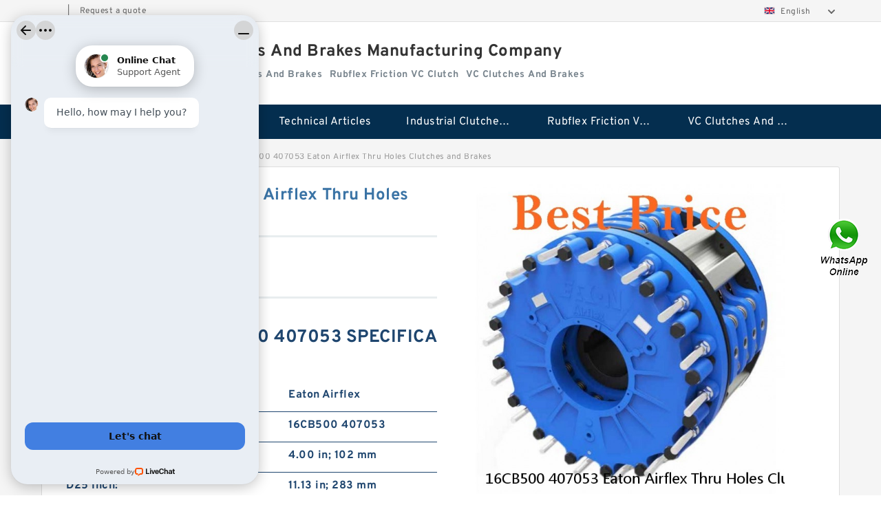

--- FILE ---
content_type: text/html; charset=UTF-8
request_url: https://www.ssntag.com/vc-clutches-and-brakes/16cb500-407053-eaton-airflex-thru-holes-clutches-and-brakes.html
body_size: 14511
content:
<!DOCTYPE html PUBLIC "-//W3C//DTD XHTML 1.0 Transitional//EN" "http://www.w3.org/TR/xhtml1/DTD/xhtml1-transitional.dtd">
<html xmlns="http://www.w3.org/1999/xhtml" lang="en">
<head>

<meta http-equiv="Content-Type" content="text/html; charset=utf-8" />
<meta name="viewport" content="width=device-width, initial-scale=1.0, user-scalable=no, minimum-scale=1.0, maximum-scale=1.0"/>
<title>16CB500 407053 Eaton Airflex Thru Holes Clutches and Brakes - VC Clutches And Brakes Manufacturing Company</title>
<link rel="canonical" href="https://www.ssntag.com/vc-clutches-and-brakes/16cb500-407053-eaton-airflex-thru-holes-clutches-and-brakes.html" />
<link rel="alternate" media="only screen and (max-width:640)" href="https://m.ssntag.com/vc-clutches-and-brakes/16cb500-407053-eaton-airflex-thru-holes-clutches-and-brakes.html">
<link type="text/css" rel="stylesheet" href="/media/sets/m1-jixie1/common.css?v=2022052402" />
<link type="text/css" rel="stylesheet" href="/media/sets/m1-jixie1/msma.css?v=2022052402" /><link type="text/css" rel="stylesheet" href="/media/sets/m1-jixie1/shop.css?v=2022072601" />
<link type="text/css" rel="stylesheet" href="/media/sets/m1-jixie1/bootstrap.min.css" /><script type="application/ld+json">
[{"@context":"http:\/\/schema.org","@type":"Product","name":"16CB500 407053 Eaton Airflex Thru Holes Clutches and Brakes","description":"","image":"https:\/\/www.ssntag.com\/uploaded_images\/c154450-16cb500-407053-eaton-airflex-thru-holes-clutches-and-brakes.jpg","brand":{"@type":"Brand","name":"Eaton Airflex","logo":"https:\/\/www.ssntag.com\/uploaded_images\/146434.jpg"},"sku":"16CB500 407053","mpn":"960996","review":{"@type":"Review","reviewRating":{"@type":"Rating","ratingValue":"4.9","bestRating":"5"},"author":{"@type":"Person","name":"Jason"}},"aggregateRating":{"@type":"AggregateRating","ratingValue":"4.9","reviewCount":"5"},"offers":{"@type":"AggregateOffer","offerCount":"2","lowPrice":"99.99","highPrice":"199.99","priceCurrency":"USD"}}]
</script>
<link type="text/css" rel="stylesheet" href="/media/sets/trade/online-chat.min.css" />
</head>
<body>

<div class="lang-select">
<div class="container">
    <div class="lang-inner fl-clr">
        <ul>
            <li><span></span>|</li>
            <li><a href="/contactnow.html" rel="nofollow">Request a quote</a></li>
        </ul>
        <div class="select-flag" data-role="selectParent">
            <div class="select-box fl-clr" data-role="ShowParent">
                <span class="selectTxt" data-role="SearchShow"><img src="/media/langflags/en.png" width="16" height="11" />English</span>
                <i></i>
            </div>
            <div class="selectMenu" style="display:none;" data-role="ListType">
                <a href="https://www.ssntag.com/"><img src="/media/langflags/en.png" width="16" height="11" />English</a>            </div>
        </div>    </div>
</div>
</div>
<!--lang-select-->
<div class="header">
    <div class="head container">
        <div class="logo">
        <div class="col-xs-3 col-sm-2">
            <a href="/" class="shop-logo" title="VC Clutches And Brakes Manufacturing Company"><img src="https://www.ssntag.com/uploaded_images/146434.jpg" alt="VC Clutches And Brakes Manufacturing Company" /></a>
            </div>
            <div class="logo-right col-xs-9 col-sm-10">
                <span class="company-name">
                                <h1>VC Clutches And Brakes Manufacturing Company</h1>
                                </span>
                <span class="company-intro">
                                                                                <strong>Industrial Clutches And Brakes</strong> &nbsp;
                                        <strong>Rubflex Friction VC Clutch</strong> &nbsp;
                                        <strong>VC Clutches And Brakes</strong> &nbsp;
                                                        </span>
            </div>
        </div>
    </div>
    <!--head-->
</div>
<!--header--><div class="content">
<div class="nav">
       
            <ul>
                <li><a href="/">Home</a></li>
                <li><a href="/products.html">Stock Categories<!--<i></i>--></a>
                    <ul class="nav-list">
                                                <li><a href="https://www.ssntag.com/industrial-clutches-and-brakes/">Industrial Clutches And Brakes</a></li>
                                                                                                <li><a href="https://www.ssntag.com/rubflex-friction-vc-clutch/">Rubflex Friction VC Clutch</a></li>
                                                                                                <li><a href="https://www.ssntag.com/vc-clutches-and-brakes/">VC Clutches And Brakes</a></li>
                                                                    </ul>
                </li>
                                    <li><a href="/news/">Technical  Articles</a></li>
                                                                                                <li><a href="https://www.ssntag.com/industrial-clutches-and-brakes/">Industrial Clutches And Brakes</a></li>
                                                                                                                        <li><a href="https://www.ssntag.com/rubflex-friction-vc-clutch/">Rubflex Friction VC Clutch</a></li>
                                                                                                                        <li><a href="https://www.ssntag.com/vc-clutches-and-brakes/">VC Clutches And Brakes</a></li>
                                                                    </ul>
        <div class="dianji"><img src="/media/sets/m1-jixie1/t5.png"></div>
        <div class="there">
        	<div class="gbi">✖</div>
            <div class="thger">
                <p><a href="/">Home</p>
                <p><a href="/products.html">Stock Categories</a></p>
                                    <p><a href="/news/">Technical  Articles</a></p>
                                                                                                <p><a href="https://www.ssntag.com/industrial-clutches-and-brakes/">Industrial Clutches And Brakes</a></p>
                                                                                                                        <p><a href="https://www.ssntag.com/rubflex-friction-vc-clutch/">Rubflex Friction VC Clutch</a></p>
                                                                                                                        <p><a href="https://www.ssntag.com/vc-clutches-and-brakes/">VC Clutches And Brakes</a></p>
                                                                    </div>
        </div>
     </div>
    <!--nav--><div class="container">
        <div class="crumb">
                        <p><a href="/">Home</a>&gt;<a href="/products.html">Products</a>&gt;<a href="https://www.ssntag.com/vc-clutches-and-brakes/">VC Clutches And Brakes</a>&gt;<span>16CB500 407053 Eaton Airflex Thru Holes Clutches and Brakes</span></p>
                
        </div>
        <!--crumb-->
        <div class="produce-show fl-clr">
            <div class="img-show col-xs-12 col-sm-12 col-md-6">
                <div class="tabContent">
                    <div class="big-img">
                        <ul>
                        <li>
                            <a href="https://www.ssntag.com/pic-960996.html" title="16CB500 407053 Eaton Airflex Thru Holes Clutches and Brakes image" target="_blank">
                                <img src="https://www.ssntag.com/uploaded_images/c154450-16cb500-407053-eaton-airflex-thru-holes-clutches-and-brakes.jpg" alt="16CB500 407053 Eaton Airflex Thru Holes Clutches and Brakes" />
                            </a>
                        </li>
                        <li>
                            <a href="https://www.ssntag.com/pic-960996.html" title="16CB500 407053 Eaton Airflex Thru Holes Clutches and Brakes image" target="_blank">
                                <img src="https://www.ssntag.com/uploaded_images/c154451-16cb500-407053-eaton-airflex-thru-holes-clutches-and-brakes.jpg" alt="16CB500 407053 Eaton Airflex Thru Holes Clutches and Brakes" />
                            </a>
                        </li>
                        <li>
                            <a href="https://www.ssntag.com/pic-960996.html" title="16CB500 407053 Eaton Airflex Thru Holes Clutches and Brakes image" target="_blank">
                                <img src="https://www.ssntag.com/uploaded_images/c154452-16cb500-407053-eaton-airflex-thru-holes-clutches-and-brakes.jpg" alt="16CB500 407053 Eaton Airflex Thru Holes Clutches and Brakes" />
                            </a>
                        </li>
                        <li>
                            <a href="https://www.ssntag.com/pic-960996.html" title="16CB500 407053 Eaton Airflex Thru Holes Clutches and Brakes image" target="_blank">
                                <img src="https://www.ssntag.com/uploaded_images/c154453-16cb500-407053-eaton-airflex-thru-holes-clutches-and-brakes.jpg" alt="16CB500 407053 Eaton Airflex Thru Holes Clutches and Brakes" />
                            </a>
                        </li>
                        <li>
                            <a href="https://www.ssntag.com/pic-960996.html" title="16CB500 407053 Eaton Airflex Thru Holes Clutches and Brakes image" target="_blank">
                                <img src="https://www.ssntag.com/uploaded_images/c154454-16cb500-407053-eaton-airflex-thru-holes-clutches-and-brakes.jpg" alt="16CB500 407053 Eaton Airflex Thru Holes Clutches and Brakes" />
                            </a>
                        </li>
                        </ul>
                    </div>
                    <div class="small-img">
                        <div class="scroll">
                                <ul>
                                <li class="current"><img src="https://www.ssntag.com/uploaded_images/m154450-16cb500-407053-eaton-airflex-thru-holes-clutches-and-brakes.jpg" alt="16CB500 407053 Eaton Airflex Thru Holes Clutches and Brakes" /></li>
                                <li><img src="https://www.ssntag.com/uploaded_images/m154451-16cb500-407053-eaton-airflex-thru-holes-clutches-and-brakes.jpg" alt="16CB500 407053 Eaton Airflex Thru Holes Clutches and Brakes" /></li>
                                <li><img src="https://www.ssntag.com/uploaded_images/m154452-16cb500-407053-eaton-airflex-thru-holes-clutches-and-brakes.jpg" alt="16CB500 407053 Eaton Airflex Thru Holes Clutches and Brakes" /></li>
                                <li><img src="https://www.ssntag.com/uploaded_images/m154453-16cb500-407053-eaton-airflex-thru-holes-clutches-and-brakes.jpg" alt="16CB500 407053 Eaton Airflex Thru Holes Clutches and Brakes" /></li>
                                <li><img src="https://www.ssntag.com/uploaded_images/m154454-16cb500-407053-eaton-airflex-thru-holes-clutches-and-brakes.jpg" alt="16CB500 407053 Eaton Airflex Thru Holes Clutches and Brakes" /></li>
                                </ul>
                        </div>
                        <div class="prev-next">
                        <a href="javascript:void(0);" class="prev"></a>
                        <a href="javascript:void(0);" class="next"></a>
                        </div>
                    </div>
                </div>
                <div class="ret_print">
                                        <h2>Eaton Airflex 16CB500 407053 MODELS</h2>
                                        <p class="ret_ms">Need a CAD or 3D Model?</p>
                                        <div class="ad_hr"><a href="https://www.ssntag.com/news-2340-are-rubflex-friction-vc-and-square-d-breakers-compatible.html">What is 16CB500 407053 bearing interchange？</a></div>
                                                            <div class="contact-btn fl-clr"><a href="/contactnow.html" rel="nofollow">Contact Now</a><a href="https://api.whatsapp.com/send?phone=+8617662977778&text=16CB500 407053 Eaton Airflex Thru Holes Clutches and Brakes From https://www.ssntag.com/vc-clutches-and-brakes/16cb500-407053-eaton-airflex-thru-holes-clutches-and-brakes.html" class="chat-btn" rel="nofollow">WhatsApp</a><a href="https://api.whatsapp.com/send?phone=+8617662977778&text=Be Our Agent" class="chat-btn" rel="nofollow">Be Our Agent</a></div>
                </div>
            </div>
            <div class="simple-intro col-xs-12 col-sm-12 col-md-6">
                <div class="title"><h1>16CB500 407053 Eaton Airflex Thru Holes Clutches and Brakes</h1></div>
                <div class="product-category"><span>category</span><p>VC Clutches And Brakes</p></div>
        		<div class="specificati">
                                        <h2>Eaton Airflex 16CB500 407053 SPECIFICATIONS</h2>
                                    </div>
                <ul>
                    <!-- Product Details -->
                                                            <!--<li><p><a href="https://www.ssntag.com/news-2340-are-rubflex-friction-vc-and-square-d-breakers-compatible.html" style="font-size: 15px;">What is 16CB500 407053 bearing interchange？</a></p></li>-->
                                        <li class="specifications-list"><label>Brand Name:</label><span>Eaton Airflex</span></li>                                            <li class="specifications-list"><label>Model Number:</label><h2>16CB500 407053</h2></li>
                    
                                                                                                                                          <li class="specifications-list"><label>Air Tube Cavity (in3):</label><span>4.00 in; 102 mm</span></li>
                                                                                                                             <li class="specifications-list"><label>D25 Inch:</label><span>11.13 in; 283 mm</span></li>
                                                                                                                             <li class="specifications-list"><label>O Dia Inch:</label><span>Eaton-Airflex</span></li>
                                                                                                                             <li class="specifications-list"><label>L (Bolt) Size (mm):</label><span>0.56 in; 14 mm</span></li>
                                                                                                                             <li class="specifications-list"><label>D2 MM:</label><span>2.50 in; 64 mm</span></li>
                                                                                                                             <li class="specifications-list"><label>L (Bolt) No (in):</label><span>1.7 lb·ft²; 0.07 kg·m²</span></li>
                                                                                                                             <li class="specifications-list"><label>Air Tube Cavity (dm2):</label><span>15 lb; 6.8 kg</span></li>
                                                                                                                             <li class="specifications-list"><label>H6 MM:</label><span>Multi Connection</span></li>
                                                                                                                                                      </ul>
            
            </div>
        </div>
        <div class="opacity-layer" id="opacity-layer"></div>
<div class="chat-layer">
    <div class="top">
        <input type="hidden" id="product_id" value="960996">
        <input type="hidden" id="chat_title" value="Inquiry About 16CB500 407053 Eaton Airflex Thru Holes Clutches and Brakes">
        <span class="company-name">VC Clutches And Brakes Manufacturing Company</span>
        <p><em><i class="user"></i>VC Clutches And Brakes Manufacturing Company</em><em><i class="address"></i>China</em></p>
        <a href="javascript:void(0);" class="close"></a>
    </div>
    <div class="msg-box" id="msg-box">
        <ul class="online-msg">
            <li class="left-msg"> <img src="/media/sets/trade/man.png" class="portrait"> <span><em
                        class="contactName">VC Clutches And Brakes Manufacturing Company</em><i class="startTime">2020-07-10 09:46:19</i></span>
                <div class="txt-box"> Welcome to my shop! Glad to serve you! Please send your question! </div>
            </li>
        </ul>
    </div>
    <div class="send-box">
        <ul class="sendInfo fl-clr">
            <li>
                <label>*</label>
                <input type="text" class="txt" placeholder="Email" id="chat-email" validation-group="default">
                <span id="email_info"></span></li>
            <li>
                <label>*</label>
                <input type="text" class="txt" placeholder="Whatsapp" id="whatsapp">
            </li>
        </ul>
        <div class="checkBox">
            <label>Interested In:</label>
            <span>
                <input type="checkbox" class="check" value="1">
                Price</span> <span>
                <input type="checkbox" class="check" value="2">
                Inspection Certificate</span> <span>
                <input type="checkbox" class="check" value="3">
                Product Specifications</span> <span>
                <input type="checkbox" class="check" value="4">
                Company Profile</span> </div>
        <div class="send-area">
            <div class="leftarea">
                <textarea class="area" id="sendContent"
                    placeholder="Please enter the products and specific requirements you need to purchase."></textarea>
            </div>
            <a href="javascript:void(0)" class="send-btn default"></a>
        </div>
    </div>
</div>
        <!--produce-show-->

        
        <!--product-detail-->
        <div class="product-description">
            <div class="title"><!--<i></i>--><h2>Eaton Airflex 16CB500 407053                                                                                                                                             16CB500 407053 Eaton Airflex Thru Holes Clutches and Brakes Description</h2>
            </div>
            <!--start_insert_products_specs_table--><table border="1" width="90%"><tr><th colspan="10" align="center"><h2>16CB500 407053 Eaton Airflex Thru Holes Clutches and Brakes suppliers have stock bellow</h2></th></tr><tr><td>No.</td><td>Brand</td><td align="center">G MM</td><td align="center">H2 MM</td><td align="center">D2 MM</td><td align="center">H6 MM</td><td align="center">G1 MM</td><td align="center">H7 MM</td><td align="center">G (mm)</td><td align="center">D24 MM</td></tr><tr><td>28CB525 142438DK</td><td>Eaton Airflex</td><td align="center">9.00 in; 229 mm</td><td align="center">1.43 in; 36.3 mm</td><td align="center">4- 1/2 NPT</td><td align="center"> - </td><td align="center">11.00 in; 279.4 mm</td><td align="center">13/16 in; 20.6 mm</td><td align="center">150 gpm; 568 lpm</td><td align="center"> - </td></tr><tr><td>24CB500 142267KP</td><td>Eaton Airflex</td><td align="center"> - </td><td align="center"> - </td><td align="center"> - </td><td align="center"> - </td><td align="center"> - </td><td align="center"> - </td><td align="center"> - </td><td align="center"> - </td></tr><tr><td>36CB525 142272KP</td><td>Eaton Airflex</td><td align="center"> - </td><td align="center"> - </td><td align="center"> - </td><td align="center"> - </td><td align="center">1.38 in; 35 mm</td><td align="center"> - </td><td align="center"> - </td><td align="center"> - </td></tr><tr><td>45CB525 142081KP</td><td>Eaton Airflex</td><td align="center">7-048-300-301-0</td><td align="center"> - </td><td align="center"> - </td><td align="center">3366000 lb·in; 356400 Nm</td><td align="center"> - </td><td align="center">475 rpm</td><td align="center"> - </td><td align="center"> - </td></tr><tr><td>26CB525</td><td>Eaton Airflex</td><td align="center"> - </td><td align="center"> - </td><td align="center"> - </td><td align="center"> - </td><td align="center"> - </td><td align="center"> - </td><td align="center">31.875 in; 809.6 mm</td><td align="center"> - </td></tr><tr><td>18CB5</td><td>Eaton Airflex</td><td align="center">760 lb; 345 kg</td><td align="center"> - </td><td align="center"> - </td><td align="center">94200 lb·in; 10643 Nm</td><td align="center"> - </td><td align="center"> - </td><td align="center"> - </td><td align="center"> - </td></tr><tr><td>36CB525</td><td>Eaton Airflex</td><td align="center"> - </td><td align="center"> - </td><td align="center">360 lb/ft²</td><td align="center"> - </td><td align="center"> - </td><td align="center">Wichita Clutch</td><td align="center"> - </td><td align="center"> - </td></tr><tr><td>6CB200 408367</td><td>Eaton Airflex</td><td align="center">3.00 in; 76 mm</td><td align="center"> - </td><td align="center">146506BR</td><td align="center"> - </td><td align="center">2.375 in; 60.3 mm</td><td align="center"> - </td><td align="center"> - </td><td align="center">146506BR</td></tr><tr><td>12CB350 408373</td><td>Eaton Airflex</td><td align="center"> - </td><td align="center"> - </td><td align="center"> - </td><td align="center">150 psi; 10.4 bar</td><td align="center"> - </td><td align="center"> - </td><td align="center">0.50 in; 13 mm</td><td align="center"> - </td></tr><tr><td>24CB5</td><td>Eaton Airflex</td><td align="center"> - </td><td align="center"> - </td><td align="center"> - </td><td align="center">16.875 in; 428.6 mm</td><td align="center"> - </td><td align="center"> - </td><td align="center">8.75 in; 222 mm</td><td align="center"> - </td></tr><tr><td>45CB525</td><td>Eaton Airflex</td><td align="center"> - </td><td align="center"> - </td><td align="center">Spring Applied, Air Release</td><td align="center">1/2-14</td><td align="center"> - </td><td align="center"> - </td><td align="center"> - </td><td align="center"> - </td></tr><tr><td>20CB5</td><td>Eaton Airflex</td><td align="center">0.28 in; 7 mm</td><td align="center">40CB525</td><td align="center">24</td><td align="center"> - </td><td align="center">0.84 in; 21 mm</td><td align="center">47.25 in; 1200 mm</td><td align="center"> - </td><td align="center">6.94 in; 176 mm</td></tr><tr><td>28CB525</td><td>Eaton Airflex</td><td align="center"> - </td><td align="center">2 lb·ft²; 0.08 kg·m²</td><td align="center">96 hp; 72 kW</td><td align="center"> - </td><td align="center"> - </td><td align="center">63 hp; 47 kW</td><td align="center"> - </td><td align="center">2.25 in; 57 mm</td></tr><tr><td>22CB5</td><td>Eaton Airflex</td><td align="center"> - </td><td align="center">Thru Holes</td><td align="center"> - </td><td align="center"> - </td><td align="center"> - </td><td align="center">Eaton-Airflex</td><td align="center">24 in; 610 mm</td><td align="center">12</td></tr><tr><td>30CB525</td><td>Eaton Airflex</td><td align="center">30.38 in; 772 mm</td><td align="center"> - </td><td align="center"> - </td><td align="center"> - </td><td align="center"> - </td><td align="center"> - </td><td align="center">24.19 in; 614 mm</td><td align="center">2.07 E-06 bar/rpm2; 30 E-06 psi/rpm2</td></tr><tr><td>40CB525</td><td>Eaton Airflex</td><td align="center">274000 lb·in; 31000 Nm</td><td align="center"> - </td><td align="center"> - </td><td align="center">18</td><td align="center"> - </td><td align="center"> - </td><td align="center"> - </td><td align="center">321 lb; 145 kg</td></tr><tr><td>8CB250 408369</td><td>Eaton Airflex</td><td align="center"> - </td><td align="center"> - </td><td align="center"> - </td><td align="center">0.50 in; 13 mm</td><td align="center"> - </td><td align="center"> - </td><td align="center"> - </td><td align="center"> - </td></tr><tr><td>16CB5</td><td>Eaton Airflex</td><td align="center"> - </td><td align="center">Air Applied</td><td align="center"> - </td><td align="center"> - </td><td align="center"> - </td><td align="center"> - </td><td align="center">461 lb; 209 kg</td><td align="center"> - </td></tr><tr><td>32CB525</td><td>Eaton Airflex</td><td align="center"> - </td><td align="center"> - </td><td align="center">178 lb·ft²; 7.48 kg·m²</td><td align="center"> - </td><td align="center"> - </td><td align="center">26CB525</td><td align="center"> - </td><td align="center"> - </td></tr><tr><td>14CB400 408375</td><td>Eaton Airflex</td><td align="center">0.75 in; 19 mm</td><td align="center"> - </td><td align="center">153x263</td><td align="center"> - </td><td align="center"> - </td><td align="center">0.75 in; 1/2-14 in; 1/2-14 mm; 19 mm</td><td align="center">1</td><td align="center">4.45 in; 4.49 in; 113 mm; 114 mm</td></tr></table><!--end_insert_products_specs_table--><!--start_insert_video--><p>&nbsp;</p><div class="videoEmbed" style="text-align: center;"><iframe allowfullscreen="" frameborder="0" height="349" mozallowfullscreen="" src="https://www.youtube.com/embed/TcYsV063lk8" webkitallowfullscreen="" width="560"></iframe></div><div style="text-align: center;"><h2>16CB500 407053 Eaton Airflex Thru Holes Clutches and Brakes Video</h2><p>&nbsp;</p></div><!--end_insert_video-->
        </div>
		<!--<div class="product-inter">
        <div class="title">
            <h2>Eaton Airflex 16CB500 407053 INTERCHANGE</h2>
        </div>
        <div class="interchangeable-products">
        	<p>VC Clutches And Brakes Part series 16CB500 407053 is a potential replacement for these common bearing part numbers:</p>
            <ul>
            	<li class="col-xs-12 col-sm-6 col-md-6"><p><label>NSK</label><span>16CB500 407053</span></p></li>
                <li class="col-xs-12 col-sm-6 col-md-6"><p><label>SKF</label><span>16CB500 407053</span></p></li>
                <li class="col-xs-12 col-sm-6 col-md-6"><p><label>NTN</label><span>16CB500 407053</span></p></li>
                <li class="col-xs-12 col-sm-6 col-md-6"><p><label>FAG</label><span>16CB500 407053</span></p></li>
                <li class="col-xs-12 col-sm-6 col-md-6"><p><label>TIMKEN</label><span>16CB500 407053</span></p></li>
                <li class="col-xs-12 col-sm-6 col-md-6"><p><label>KOYO</label><span>16CB500 407053</span></p></li>
                <li class="col-xs-12 col-sm-6 col-md-6"><p><label>NACHI</label><span>16CB500 407053</span></p></li>
                <li class="col-xs-12 col-sm-6 col-md-6"><p><label>DODGE</label><span>16CB500 407053</span></p></li>
            </ul>
        </div>	
    </div>-->
        <!-- BEGIN COMMENT LIST -->
        <!-- END COMMENT LIST -->
        <!-- BEGIN PAGER -->
        <div class="main-content fl-clr">
            <div class="right-content" style="width: 980px; margin-left: 0;/* FIXME: */">
            </div>
        </div>
        <!-- END PAGER -->
        <!--product-description-->

        <div class="contact-us">
            <div class="title"><h3>Contact Us</h3></div>
            <div class="contact-info fl-clr">
                <div class="left-list col-xs-12 col-sm-12 col-md-4">
                    <img src="https://www.ssntag.com/uploaded_images/146434.jpg" alt="" />
                    <dl>
                        <dt>VC Clutches And Brakes Manufacturing Company</dt>
                    </dl>
                </div>
                <div class="right-list col-xs-12 col-sm-12 col-md-8">
                    <form action="/contactsave.html" id="form-inquiry" method="POST">
                    <ul class="fl-clr">
                        <li><label><i>*</i>Email</label><input type="text" class="txt1" id="email" name="email" value="" placeholder="Please Enter your Email Address" /></li>
                        <li><label><i></i>To</label>VC Clutches And Brakes Manufacturing Company</li>
                        <li><label><i>*</i>Subject</label><input type="text" class="txt1 txt-val" id="subject" name="subject" value="Inquiry About 16CB500 407053 Eaton Airflex Thru Holes Clutches and Brakes" /></li>
                        <li class="fl-clr"><label><i></i>Quick question</label><div class="select fl-clr">
                            <ul class="fl-clr">
                                <li class="select">
                                    <a class="select-box" id="slt2" onclick="boxOut(2)">
                                        <span class="selectTxt" id="selectTxt2">Quick question</span>
                                        <i class="select-btn"><a href="javascript:void(0)" class="search-btn"></a></i>
                                    </a>
                                    <span class="selectMenu" id="selectMenu2" style="display:none;">
                                       <a href="javascript:void(0)" onclick="getvalue('Quick question','2')">Quick question</a>
                                       <a href="javascript:void(0)" onclick="getvalue('I&#039;m very interested in your products; could you send me some detail reference information?','2')">I'm very interested in your products; could you send me some detail reference information?</a>
                                       <a href="javascript:void(0)" onclick="getvalue('Please send me detail product specification, thank you!','2')">Please send me detail product specification, thank you!</a>
                                       <a href="javascript:void(0)" onclick="getvalue('May I be an agency of your products,and what&#039;s yourterms?','2')">May I be an agency of your products,and what's yourterms?</a>
                                       <a href="javascript:void(0)" onclick="getvalue('We intend to purchase this product, would you please send me the quotation and minimum order quantity?','2')">We intend to purchase this product, would you please send me the quotation and minimum order quantity?</a>
                                    </span>
                                </li>
                            </ul>
                        </div>
                        <div class="tips">&nbsp;<em>This feature is Quick question function, select the corresponding question types, automatically enter the corresponding problem, remove your trouble of typing<i></i></em></div></li>
                        <li class="area-li"><label><i>*</i>Message</label>
                        <textarea class="area" id="area" name="message" placeholder="For the best results, we recommend including the following details:
-Self introduction
-Required specifications
-Inquire about price/MOQ"></textarea></li>
                    </ul>
                    <div class="send-btn"><a href="">Send Now</a></div>
                    </form>
                </div>
            </div>
        </div>    <div class="product-categories">
        <div class="title">
                <h3>Eaton Airflex 16CB500 407053 Technical Articles</h3>
              
        </div>
        <table cellpadding="0" cellspacing="0">

            <tr>
                <td style="padding-bottom:17px;"><a href="https://www.ssntag.com/news-2340-are-rubflex-friction-vc-and-square-d-breakers-compatible.html" title="Are Rubflex Friction VC and Square D breakers compatible?" style="font-size: 20px;font-weight: 700;width: 82%;">Are Rubflex Friction VC and Square D breakers compatible?</a><dd style="line-height: 21px  ;padding-left: 14px;">   Which Circuit Breakers Are Interchangeable? - RelectricMar 1, 2019 — Manufacturers like Square D warns against the use of Classified and interchangeable breakers. They site the National Electrical Code (NEC)   What breaker is compatible with Square D?...</dd></td>
            </tr>


            <tr>
                <td style="padding-bottom:17px;"><a href="https://www.ssntag.com/news-2341-can-a-circuit-breaker-trip-for-no-reason.html" title="Can a circuit breaker trip for no reason?" style="font-size: 20px;font-weight: 700;width: 82%;">Can a circuit breaker trip for no reason?</a><dd style="line-height: 21px  ;padding-left: 14px;">   Why Does My Breaker Keep Tripping with Nothing Plugged In?How to Troubleshoot Your Circuit Breaker — A short circuit causes a breaker to trip due to a large amount of current flow through the wires, leading to   What to Do If Your Circuit Breaker Trips -...</dd></td>
            </tr>


            <tr>
                <td style="padding-bottom:17px;"><a href="https://www.ssntag.com/news-2342-can-circuit-breaker-fail-without-tripping.html" title="Can circuit breaker fail without tripping?" style="font-size: 20px;font-weight: 700;width: 82%;">Can circuit breaker fail without tripping?</a><dd style="line-height: 21px  ;padding-left: 14px;">   Can you lose power without tripping breaker? - FirstlawcomicWhat can cause a circuit to fail without tripping the circuit? — What can cause a circuit to fail without tripping the circuit…  How to Tell If a Circuit Breaker is Bad - MariaelectricalsCan a...</dd></td>
            </tr>

        </table>
    </div>
<div class="recom-product">
            <div class="title">
                <h3>VC Clutches And Brakes CATEGORIES</h3>
            </div>
            <ul class="fl-clr">
                <li class="col-xs-12 col-sm-6 col-md-6"><em></em>
                    <a href="https://www.ssntag.com/industrial-clutches-and-brakes/" rel="nofollow"><strong>Industrial Clutches And Brakes</strong></a>
                </li>
                <li class="col-xs-12 col-sm-6 col-md-6"><em></em>
                    <a href="https://www.ssntag.com/rubflex-friction-vc-clutch/" rel="nofollow"><strong>Rubflex Friction VC Clutch</strong></a>
                </li>
                <li class="col-xs-12 col-sm-6 col-md-6"><em></em>
                    <a href="https://www.ssntag.com/vc-clutches-and-brakes/" rel="nofollow"><strong>VC Clutches And Brakes</strong></a>
                </li>
            </ul>
            <div class="slide-more">
                <a href="javascript:void(0);">MORE</a><i></i>
            </div>
        </div>
        <!--product categories-->
        <div class="new-products">
            <div class="title">
                        <h3>Customers Who Viewed Eaton Airflex 16CB500 407053 Also Viewed</h3>
                        </div>
            <div class="tab-content">
                <div class="tabs-list" id="tabs-list">
                    <ul class="fl-clr">
                        <li><a href="https://www.ssntag.com/vc-clutches-and-brakes/32vc1000-104684-eaton-airflex-w-o-axial-lock-clutches-and-brakes.html" title="32VC1000 104684 Eaton Airflex w/o Axial Lock Clutches and Brakes"><img src="https://www.ssntag.com/uploaded_images/c155330-32vc1000-104684-eaton-airflex-w-o-axial-lock-clutches-and-brakes.jpg" alt="" /><i>32VC1000 104684 Eaton Airflex w/o Axial Lock Clutches and Brakes</i></a></li>
                        <li><a href="https://www.ssntag.com/vc-clutches-and-brakes/46vc1200-104687-eaton-airflex-w-o-axial-lock-clutches-and-brakes.html" title="46VC1200 104687 Eaton Airflex w/o Axial Lock Clutches and Brakes"><img src="https://www.ssntag.com/uploaded_images/c155325-46vc1200-104687-eaton-airflex-w-o-axial-lock-clutches-and-brakes.jpg" alt="" /><i>46VC1200 104687 Eaton Airflex w/o Axial Lock Clutches and Brakes</i></a></li>
                        <li><a href="https://www.ssntag.com/vc-clutches-and-brakes/42vc650-104609-eaton-airflex-w-o-axial-lock-clutches-and-brakes.html" title="42VC650 104609 Eaton Airflex w/o Axial Lock Clutches and Brakes"><img src="https://www.ssntag.com/uploaded_images/c155320-42vc650-104609-eaton-airflex-w-o-axial-lock-clutches-and-brakes.jpg" alt="" /><i>42VC650 104609 Eaton Airflex w/o Axial Lock Clutches and Brakes</i></a></li>
                        <li><a href="https://www.ssntag.com/vc-clutches-and-brakes/42vc1200-104686-eaton-airflex-w-o-axial-lock-clutches-and-brakes.html" title="42VC1200 104686 Eaton Airflex w/o Axial Lock Clutches and Brakes"><img src="https://www.ssntag.com/uploaded_images/c155315-42vc1200-104686-eaton-airflex-w-o-axial-lock-clutches-and-brakes.jpg" alt="" /><i>42VC1200 104686 Eaton Airflex w/o Axial Lock Clutches and Brakes</i></a></li>
                        <li><a href="https://www.ssntag.com/vc-clutches-and-brakes/51vc1600-104729-eaton-airflex-w-o-axial-lock-clutches-and-brakes.html" title="51VC1600 104729 Eaton Airflex w/o Axial Lock Clutches and Brakes"><img src="https://www.ssntag.com/uploaded_images/c155310-51vc1600-104729-eaton-airflex-w-o-axial-lock-clutches-and-brakes.jpg" alt="" /><i>51VC1600 104729 Eaton Airflex w/o Axial Lock Clutches and Brakes</i></a></li>
                    </ul>
                </div>
            </div>
        </div>
        <!--new-products-->
    </div>
    <!--container-->
</div>
<!--content-->
<div style="clear:both; height:60px; width:100%;background-color:#f5f5f5;">&nbsp;</div>

<div class="footer">
<div class="container">
    <div class="foot">
        <ul class="col-xs-12 col-sm-12 col-md-6">
            <li><a href="/aboutus.html" rel="nofollow">About Us</a>|</li>
            <li><a href="/contactus.html" rel="nofollow">Contact Us</a>|</li>
            <li><a href="/directory.html">Site Map</a></li>
            <li><a href="/sitemap/product.xml">Sitemaps</a></li>
        </ul>
<p class="col-xs-12 col-sm-12 col-md-6">VC Clutches And Brakes Manufacturing Company. Copyright © 2017 - 2026 All Rights Reserved.</p>
    </div>
</div>
</div>   <div class="nav nav-fixed">
        <div class="navwidth">
            <ul>
                <li><a href="/">Home</a></li>
                <li><a href="/products.html">Stock Categories<!--<i></i>--></a>
                    <ul class="nav-list" style="width:228px;">
                                                <li><a href="https://www.ssntag.com/industrial-clutches-and-brakes/">Industrial Clutches And Brakes</a></li>
                                                                                                <li><a href="https://www.ssntag.com/rubflex-friction-vc-clutch/">Rubflex Friction VC Clutch</a></li>
                                                                                                <li><a href="https://www.ssntag.com/vc-clutches-and-brakes/">VC Clutches And Brakes</a></li>
                                                                    </ul>
                </li>
                                    <li><a href="/news/">Technical  Articles</a></li>
                                                                                                <li><a href="https://www.ssntag.com/industrial-clutches-and-brakes/">Industrial Clutches And Brakes</a></li>
                                                                                                                        <li><a href="https://www.ssntag.com/rubflex-friction-vc-clutch/">Rubflex Friction VC Clutch</a></li>
                                                                                                                        <li><a href="https://www.ssntag.com/vc-clutches-and-brakes/">VC Clutches And Brakes</a></li>
                                                                    </ul>
            <div class="dianji"><img src="/media/sets/m1-jixie1/t5.png"></div>
        <div class="there">
        	<div class="gbi">✖</div>
            <div class="thger">
                <p><a href="/">Home</p>
                <p><a href="/products.html">Stock Categories</a></p>
                                    <p><a href="/news/">Technical  Articles</a></p>
                                                                                                <p><a href="https://www.ssntag.com/industrial-clutches-and-brakes/">Industrial Clutches And Brakes</a></p>
                                                                                                                        <p><a href="https://www.ssntag.com/rubflex-friction-vc-clutch/">Rubflex Friction VC Clutch</a></p>
                                                                                                                        <p><a href="https://www.ssntag.com/vc-clutches-and-brakes/">VC Clutches And Brakes</a></p>
                                                                    </div>
        </div>
        </div>
     </div>
<div class="container"><script charset="utf-8" language="javascript" type="text/javascript" src="/media/sets/m1-jixie1/jquery.min.js"></script>
<script charset="utf-8" language="javascript" type="text/javascript" src="/media/sets/m1-jixie1/qazy.js"></script>
<script charset="utf-8" language="javascript" type="text/javascript" src="/media/sets/m1-jixie1/jquery.cookie.min.js"></script>
<script charset="utf-8" language="javascript" type="text/javascript" src="/media/sets/m1-jixie1/jquery.base64.min.js"></script>
<script>
	$(function(){
		$(".dianji").click(function(){
			if($(".there").is(":hidden")){
				$(".there").show();
			}else{
				$(".there").hide();
			}
		})	
		$(".gbi").click(function(){
			$(".there").hide();
		})	
	})
</script>
<script charset="utf-8" language="javascript" type="text/javascript" src="/media/sets/m1-jixie1/product.js?t=201707191624"></script>
<!-- Start of LiveChat (www.livechat.com) code -->
<script>
window.__lc = window.__lc || {};
window.__lc.license = 11450548;
;(function(n,t,c){function i(n){return e._h?e._h.apply(null,n):e._q.push(n)}var e={_q:[],_h:null,_v:"2.0",on:function(){i(["on",c.call(arguments)])},once:function(){i(["once",c.call(arguments)])},off:function(){i(["off",c.call(arguments)])},get:function(){if(!e._h)throw new Error("[LiveChatWidget] You can't use getters before load.");return i(["get",c.call(arguments)])},call:function(){i(["call",c.call(arguments)])},init:function(){var n=t.createElement("script");n.async=!0,n.type="text/javascript",n.src="https://cdn.livechatinc.com/tracking.js",t.head.appendChild(n)}};!n.__lc.asyncInit&&e.init(),n.LiveChatWidget=n.LiveChatWidget||e}(window,document,[].slice))
</script>
<noscript><a href="https://www.livechat.com/chat-with/11450548/" rel="nofollow">Chat with us</a>, powered by <a href="https://www.livechat.com/?welcome" rel="noopener nofollow" target="_blank">LiveChat</a></noscript>
<!-- End of LiveChat code -->

<div style="position:fixed;z-index:999;cursor:pointer;right: 14px;top: 50%;transform: translateY(-50%);">
            <a href="javascript:window.location='https://api.whatsapp.com/send?phone=+6584259876&text='+document.title+' From '+document.URL" title="Contact Us">
            <div class="footer_webim">
                <img src="[data-uri]
FUlEQVR4Xu1cCZhVxZU+b9+6Xy/QzY4NNCCfIIugY0hURP0wgktwC5+KjsaNmJiQhMlMyKhZvgnB
xIkQ4xIn0SyKe0aNikFwRTQiIkKDLAJCN72/7tdvf3f+v27dx+u2sXnvNej49YX67r11T1Wd89ep
U6dO1WuRvqsPgS8kAoZhnIN0F1IN0qGuNnxYhXRHKpUa8XkAwnY0mYDgb6G9qTm3aaBEFqcAz+F0
OtM519MLBY4KYABqDdIp5NdmO9hkLBWV9mSb7A3tkv2RvdKRCokYhrgdAennHShVRSOlxFMqPof/
YDmAZ+AfANxvt9kH9wIGOVVxRAEDSPcjXYUkdrtdMRaKt8oHLe/Kq3Wr5KPoNtkZ2S4NiQMSS3aY
QAAJgupyuKXEVSLDPCNkuK9avlx+hhzfb7JU+gapelinrnct6E/OSeoCiI8YYBAmgaHjpPAEqyna
IC98/L/y2Md/lh3RGulIt4nH6ZIid1D8Tr+47C6IQVAJmkgqnZRIKiyhRAvuCfEYXhnsHiYz+s2S
ucMvl1ElY026VErVj3TEZMnG94g0kkwmjXQ6LS4XQEgb8vSeR2XZtl/IjvhW8bh8UuoqBVAlgIda
kgYJ7uDErgyVaZoMwwFlS4vNzneHxABec6xZ2uMdUiYDZN7QK+TGcYvE7fRIKpFEYZs4HI556KC/
FqBAPRbtdcASiYQCy+12K626bcO/yeP7H5JSv0/Kff3FYwsICABLls2GFnZlhMON2mkOUmW4gIlD
kraUtMWbpLatQSYWnSC3Hr9EplScLOlkWlJGip20COWW9Ch5ngS9Clg2WLtCH8r1r82X92PvyMji
4eK0u6FFGiQDupRl/E3eAZoyc2AJYBF0m5mhtM60b/qCOvLbx+GdYk845b8m/07OO+ZiSSVTJmhO
10wM0VV5YvKpxXoNsHjc1CyPxy2bmzbIZS/PlUajHramSpKwR4YNGpMRms1+QqeyvpKS9FkY6Ufi
jFGsLhc6oT5WK41trfKLKcvksuqrTdDSKfDh6TXZshF09kYvQLM+gN0Sr8crW5rfl0tXfU0abLVS
XTwCs19cCW4OL1MGKBAysjQmoznmgwmuZc3MPEt6Q2kmNVAkCrek3NFfUj6Rm9+6Sbzilwurvy7J
SFLi8bgBs9DroBVcIYD6CgB72evySGP8gFzy/Fz5Z2SdjCsfKUYKghEmbaOSRtK0XcDKDbfBHH5Z
XZZB5VO6UdPQxqlhC1K30y110XppD0fkyZnPyYmV06Uj0kEta4SD2783lMKqo2DAotEoLJJdXB6X
fO+Vm2T5h8tkQuUoTo7msAJYTrtTmuKN0h5tg2IVSdqWkBKvB05puXILOqOm1FGr4aFF7YQtwKNb
siO0U6o8o+Wl2W+KB/oWS8Q4+ZRhImjpLdAsq5pXfbFYbCGHIsF6ZfdquWvzctisgcK8JHynNOwJ
vYKPQnukVCrl55OWyV9PeVTuOelBqYCT3hQ+AJok7E7n1F1eVxrVBpKiBegdcDcG+QbLxubN8vO3
fywOl0McmFWhhc15CXeIQgVpWLgjbLgcLjGAymmPnyw1kc0yvKhSIIrSEhcYro83i08qZMWMx2RS
5aQMG49uf1Tmv3KpVJcMVh57JzvVw4jsOor5btXRnmiX9g6RlXNWysT+0yQajdA/uwLD88HeAC5v
DYtEIgsNjDuX2yWPbHtY3mxYDz+rRMIp9ryBmUqkNRmRhnCb3Db5JwosA1N+GjMYr3OGzZFq/0hp
irWA1rRHMXxjSuE5gZRE4nN2Yn6nd2gXNSyJlEDbXptXmlOt8tsNd6lh7bArLXugN8BiHXkDlkwl
l1K76DDev+kecXvAX9KmBIetVx5+U0dIppVNl69WnaP4TXESQD6Hlw8Fvj7yStnf2qZsGIeXQZeA
wsNzTyUSio75mFQOPlvDl3R6OBIsdgSBTMPnKHd65dmdz8rWls16cuktuAoATM10mJ3WHVgr79Vt
kWJ7QDFLu0VPPg4hEzC6pw4+WYJYBil7Q4G0hrD87OHnShCRieZYSGkZNSoN1UxCE1PQjiRAMJOZ
x2cCk+AzAct8J1hmZ8RB63Nh1ozXyUu7VovhQD5o29vbn+oN2PLSMDS+WC1m4MU9v/3viDY0isNw
QggKBkH18ABGUuIoV3ya0QU4GTrKkIAWjet/rMwbcYXUhdoBNrRKaYmpKQfvptaw7sxQZDsZOjPf
fMdwR9tOrD0dKZs8seUJ6YBNg5Flu+f2BmB5Oa7QkpsYfuFM+F7DJuUFYKmsZiybw65WiWSeziUF
UYBxOKr1oQken31ur4wMwgVJsKxeXfboi1nRxE86vqw7jXbYosNpl+3hzRKOtsO5rZBY9tq1AOTy
0jAIXEFjWheplZ31OxF6ISJAh+Bw6MH4mutBkf3hfRn2LGeTw8rn98relj2yfMMyKYZPlk5DCwCa
kdCJz90lAKLyee+S0phs8B+dJOJ3OeUjtP1+w1Zxup2d16JHGzC257I5YbBrZUfbDnHCfaCRp9ak
aMeAFD0FFxbJq3e9LrXttSrSQIPO5ISTeaD9gFz993+V3W27pAhGOq6GnKomc+ezlWijVOKo03d2
CMswTz3jrtb3nL0Z2YgY8t7+d5X60zY2NTXNLwArVTQ/DWNJqH99qAGuA8LKDgemdA47KhqGJOwH
1tswvh7Z2LhB1ux+Cb2spncIhQW6zyMPbfqrvFDzovQvDZizHcYlF1IElHdqIY21SnjmqoGTibKD
vJOGtDrPpDHz1ExLpMHD3tbdahamCwR/bMBRB6ylpcVh045mSwRgcfThHzUL8QplsxIqJeFpY9EE
w/Krdb9G5LQVAPqVUPFIXGaNOFuGVg6R1nAUWqFnR+UWmLMlBVYTiHqndukJpcvdNPiaXn+jkrFO
2rSWVJtarlrxtaMOWGlpqWnFaWCVeeVw4ILajLFTAHMmNA1w0A/XY+9bcs/au8XtdakgRXtHu4yp
HCNLpy+VSHNKoskE8qmZejjqIcZqD5msYZhNk1UulUZ0hOtZqn0vXvkPSTDqtSEEnRU9sINBB95V
cFDnu+Bu+EqdsviNxbAnG6Q0WKbC0e2t7XLx+Etk4eSbJdSEcIw9pTSy60X3hdVFEnFoWxKxe5XT
IwQqDERfEe1bFzqytceCPRDkBZiqE8yUB/qJHW6EipYCKW5GcDJwQnArUbSgxycJV0Kue+FaaUk0
STBQrIRPwfDdctZtMn/CfAk1xiQq2OxwwItCeTM5xIn621IRzIxOCUUT0oywTRrOqNuJdtCeo5uk
jDP3RMBauVdHdzgi0um/fGaA0Rb1L6+Uga5BSnAbGExDxbh3gdGl3gmiDf4QbUh5SUDW1q2TRSsX
id1tF7/bL+F4WHw2vyybfad894TvSFtLHNtwHYh+EAyC5ZCWWESGuqpkxZyH5a5Tl8tJ/aZLc1sE
wIXFibpdAFjRElwmPiOpoQheqjH0bVBpdmZZWRnXYQVd+WrY6gRmtWHFQ2R0v9Gw+5yByJQ5FO0E
SicyTcMPsaSsf0Du23i/3P7aUnHDtvmwgxQBIAFbkfzyrKXyx9kPoAOqpLaxFdoGjTMAXsIvS0/7
lcwefZ5cP/VGeWLu4/LAmQ/KuJLjpa6hDaC3K2ANpVHKHigQY+jEoqBPTho0TYwo+ctX1M745lUL
eusOzoqlzjKpKj8GAUF0JmyaCz3LIYId6c4JebRrxfC3ghUe+eHaf5ffb7hX3D439iY9EolH1FbZ
FRMulzXzXpaFU78v/lS5xA645Mdf/pFcMPYCiSFME+uISqWrQi6feJm8dPFq+c0Zv5UhviqJJGN0
GdQqQ4GGzorDe63yHSMDgwMwYyNMTiZ74cpraRQMBp8KtcKlwPWlISfKn2v+BNDsiAyAaQ5AGm/t
enTmESB7/UoDr1l1LUI5Ublx8k3ihH2KQehUNCpDigbLkhlLZP5xV8m25q1yPjQrEY9norexVAwz
AOyiq0hunHoDoiQuufYf3wA4XjWjUsVZPzv0hLKpEnDDz0OMH+vRf/YCXvk5rqbNN2NY54yeI8NL
hkvciJoGGMaYE4Gd924Sh0y5txj2r1gWvPItWbTm+xh8EfF6vcrOMKyciCfkuIpxcv7Y87BepbAc
UpgM0CFWUq4MrhbsUSICroacHTR2aHmEbgo2jS6cMFeFqg10oGHYZnymgIHxGdEYNKJ4mJw9cqa0
xhJKKBuEskMCMt5dcuAbJ4F+nmIZXF4qSzYulQv+doGs3feG2vxFZBQ2yQlv3YyFqaAIgOeMmQGM
hh2BS15P7nxUfEVEDG07oV0um7QlwjK5eIp8afB0SSDcRDckWFpcsMFXs2++qBcVFa1W+9dwThdM
+LYEnYh5YXMDMGG2gpH/1GQO2aArINX9B8jqxn/Iuc9+Vf7jjR9iT3Or2vClphIoJrWhq49O8Jkz
L4G8D3bwn03rpTJQBpOASAiyk0hh2K+rxl8u5f4KteJAfq8dHyjIEiKmPx4e+kZGHhau+abcUbNc
xvcbjOFJO3Y4XWESOQBuB8LZ+9tCMgDHm84afK7MHXGRTB4wWSq8A/SO+MH66jsOyB82/0l+tuFH
Ul7shwPtw7DFhgu0cB82Vqrdx8oL566UUneFcniLAt7D4ubwOT4cykPQtIfbDZ/bJw04RzH7hRlS
l9wDzYE3n1mSfBqvZkyL27Z0zDnLhjCcasNYd8ImjQkeL5NKTpCzh8+SIcGhED4sb+17Wx7D4ZYN
rW/JQH+5BHDyhwFLdlAMs+Guhjp5/MxHZPaoCyWMdarL7Vzscbt+WoCInYoWjHwkGqlBXGqMD4dN
7q+5W77z9vUysmRE1iTZzQ73IblngBFDGsB14LxYYzSEKEgU3r9bAg4MecyqbYk2+FkeGYBVhsNw
qUmBQnDC2NS4U26qXiBLv7JMYhGEDNELfl/vHhnIy63IlheM4jiODYIlZF39G+JDnN+LeBcWPoqM
XnauFxfvAcT6g0VF6tgAweORA9ZdHhgmbqxhVdwNuulGWzRvNc27ZWblTLnlxJ8jgouQENr3+wK5
N94DswUDhjjTEA9mt49ad8iaA8/KwOJK5W1jTjMB42pcX5kQSxcf7VA6aO1WBtxFOE9m1nNwD9Pc
9ySgNS07ZGJwstx7yu/VAT0eE8CM+0SuHXU49IUDRqkwM73a8JKEsMk80jNWhXh4OI5LIg4x5bNB
I3qru+mXeW1uHEaJAKztMjV4stw3/Q9weo8Rujr6TMXXDgeAXGkKAgz7hX/kcKR9f3rvCvF7A2qm
sjkRjkZmK45btsVDOJIZULOdedoQDqd1NsxcevYYrrG0yhLOiYhIM85q1IX2ycUD58lPp/1SKv2D
JIZ1qRPHQHv7AEo2qAV1Oo8U4fCa7GnfJbNePFECAexNQpua4X07oAGjAtUypWSq7OzYKa+3vApn
tRTryVINEJs23Y9uV1EEUnNHx1MdbAF5GIZ/X3i3BI1iWTT6Vrl09JVYkpkHT+DYvg9+JuSqNbnQ
F6RhKpCH/w9t+x/5oKFeqtIRGV8+Qc7qd47MHDhLTqo4BdpVrIbOH7f/Th7Z+4DsCm+TYk+J+B3F
6lQPN0Ro77rrOZr1JKIi3MSNpTrUEdAiW5lcNGCeLBizUEaVjkOIFs4qFu5up+tpu8MxJxfh86HN
W8Ow0XAvohLXxOMx+cYLl4mvxC1zhp8vMwafjVhXkckLNCKBTQ8nQz1QFzqcf9v7sLwCz/6dljcl
7UTcn5ODsnVUNdMf40VH1LzzaEFKqr3HyvT+p8k5g+bK+P6TVd3cy6R3jyjFFJRfnw8AuZbJGzAs
ftUkFklEJAzfqCJwcENGbbNxCNlstyK9i/erIdZsLs55cedofdObsi+6W3gWdlvbZqmN18LxRGQV
/1z4VwLnd3TRGBlTehzs3yA5PniClPn6mSCah89Y/3OITJydq9CfCT00zGCCW6EuAoh3/uLjkFtZ
+H6DKtPliiaiRmOk3qjt2GfUhj826jtqjbZYKFO3RY6tNLSBfSTDeOwzETrfRsHw1yzAANTd+dSD
cisIsgX4J1DUGaRRdIbxDtIx+bT1mZcB4weQfnMkGEG9E5EmHYm6++rsQ6APgT4E+hDoQ6APgT4E
+hD4AiCwfft2/pjauPTSSzv9YgLvK5i/YMGCZdlijhkzZg/SZubxjvRBITDcd999l69YsSLnk87g
69fkj0vMDRs2VBXCQ05lAdgQDdhTVsHXXnvtBM0MgcyEfCHcVczHfT6YHKHLPZRTg1nEp59++kus
A3WNyaUO8IewhXnAkOm5555Tf7ngSF6ZjdwBAwbU64bMYDyuO++88wdag3gUOhN6X7JkyS+gUR8D
xAf2799PoGXatGnrbr/99htJBwBeRAdUWPVAc84D/S5LsMWLF/+Y3+rq6gLMW7Vq1Wl8nzhx4hbk
eZigOXda9Khvte68TliAv0XMAO29vO/du7fTWhPlnmMd6Ngr0P5WPoP2t1YlAJjtMu+/mfgMug/R
1rRODXX3gh8r4GeaSti3+R2Vnc53CPcTVLIf4DzOfDR+mWbiSr4DpG/phj7CnQceVG+DAbXW1MMs
owXWd+ZDo0ZZ7xazLAMeXsnO19+2gMdMZ6L8BcwHXw9bIwG83mbJBtC9WXWos9VZbc/VvN/chUbx
CXl3WPV86h2EDUh7NdMvszA1BXkfgbFHmY/nbbRfYF4dbgAwyzVAy5HntHoN9I901xgAv470HM78
DvpT+Q7gv8N3tMc/3kGmm/GMkGr3F0B9TfM3CHQ8ZsjOXmNRozOqNRhpgHuRBmih5vUezTt+waVA
f4wKA5BLKB/zUP7YHkEDcS0TGjhfV6wMPfJ2gpk3aJizhdXfqFkGGivTANCOUDNv1QAMYjldNtPL
WoOpoTeRHm2qXuelwbZ6m/xcmM28xR/auMXK55BD2m69Z8mQCT9BE0/SAKnRAnp1Jh3gZDrGahu0
J/YIGIifRCWNAOdVVmSNZWoY85Hq+ayHL7VBzazaaKv6AcC3NQDn0RaBfh+10wJIq3sGYMtWde1R
AmjN0LqTONHwR1a2bHvIb9lJT16iO4ya/A1LcDxfozvzNtAxfKvKok6/rtutRxhHVs+xN6qmVYk1
BFmRBaBm/EqLgazhRJDUhXI8KcNeGw2h+bs/atst/AaG5/Fd96yi5+ShmeYE8IkLdVxsCanrUFp+
qASeZmie1ZBFhygNY+eyw5lHGot3zetxpAGfPINBBaAN7fnSRlMxk62SGjxlDNEbNKbqgjbdTFpt
gFWeHhbsNYee5j8hnGXfIATD2ZnvdBNQnv5cd5PEeRY9aDZbWm7xYk1GnEyo2awDdO00Mdn1aaXI
jASrw7JpwPcZPaNlIvyfLEh3IbsA3uljqek5O18bfDqM6g/haOObRg89Y9FpF0IBAIAX8J49hLOm
8xpdxyBrItFCfwwQ1C426lqMW1praieZ9GycZnvUbt3OenY8QDnAd2obgFaarDWP2jZTuxpK8w8b
rMNC9P8JkWXw0UHfOxTLnMgIojVZHa5oBW3kHm4jR5tu48aNyvEcNmwYQfnERYM/atSoKoC2CQ57
cy785X1kM5dGjjatdh9k7Nixm7pre9u2bXQjjDPPPPPpo81bX3t9CPQh0IfAFwIBhnAsf40GFc9/
0QvxXOVTwUAW0l57Gn7S7blW8rmmh0B3EKTuUi5RVDicw1gHHNtnP9cCF8KctSThskmvz1R1lleP
/D1W/aRB2sYlEIOMBEfH0xQJwJ2l827gu7UwB/0U/a5CSXifZIWmrbib1QbqmIM2uGpQHcj3QuTr
9bIWc3o50ql+K/TMGJcVLNQAdtJGKzStlz4ZIa3IAbzxICu2vHNrvZoFitoLsDqvq6ajI6f3luAF
Oa5g5Ctbt24dw/UgwssMvHW6Kisr63RGygplg36otk02ALqK37G+K+YdmnMW73A4t9AbB+0Q0LwM
bzwE0Fx4r+L366677g7cbNDOb/I9FAoF8d19zTXXPMj1IMpyLcnvamm0adOmSZ8LwBBDH05GTj31
VCV41+udd975F+bhh1ztYHoinyHEd2fNmrVa06oOw/c2CozY/pcpMMHHpUIu06dPV7Tr16//Eu8E
cOHChYz381Ll8fvN0Jo1axTYAHU4lj0qagq6pZou75OWXWUqSMOsyvbs2VPVtWLaMDB/DCMB0JDw
jh07VETjjDPOeJ53AFTEzQ8OOwC0tba2VoE/ZcqUdbwDYO4IyYQJE9bzDi0q5f3666+/w2rrmWee
uYTP0MgP8F1FfNkhuJmn2XUCcJ22CLvymst7QYCNGzdO7UXefffdP7AiqnynLbKYvPbaa5U2rFy5
Uv0RsYEDBzJgKABI/eFtAPQm7zU1NeN5x+7T67wDYA4rBQbvWFArDYU2ZRbL0PChzING7Rw6dKia
XADi+YzFWSEedMhWa/8hF2COGK2epQ7lUqg4FrSJIeBOmxTWro9lZ7LjUyyTZfBV/Mra9KBm8j0r
5sXNGtpBh7aJnXixYmlHDIB8KtY7QBlGGZKG4VW9z8vacNWBQZWnhw4DeCq6CWHXElTG5JEGdgWY
7wBxi1Wnnjgyu026Y0qzOzAXHzAfufvK9CHQh0AfAn0IfMER+D8kTI9D97OsdQAAAABJRU5ErkJg
gg==" alt="Contact Us">
            </div>
        </a>
    
    </div><script charset="utf-8" type="text/javascript" src="/media/sets/trade/online-chat.min.js?v=0807"></script>
<!--27e76ef6b60400df7c6bedfb807191d6--><!--OMS2--><script defer src="https://static.cloudflareinsights.com/beacon.min.js/vcd15cbe7772f49c399c6a5babf22c1241717689176015" integrity="sha512-ZpsOmlRQV6y907TI0dKBHq9Md29nnaEIPlkf84rnaERnq6zvWvPUqr2ft8M1aS28oN72PdrCzSjY4U6VaAw1EQ==" data-cf-beacon='{"version":"2024.11.0","token":"a5fc471bd89644b3a70ed802f181c90b","r":1,"server_timing":{"name":{"cfCacheStatus":true,"cfEdge":true,"cfExtPri":true,"cfL4":true,"cfOrigin":true,"cfSpeedBrain":true},"location_startswith":null}}' crossorigin="anonymous"></script>
</body>
</html>


--- FILE ---
content_type: application/javascript; charset=UTF-8
request_url: https://api.livechatinc.com/v3.6/customer/action/get_dynamic_configuration?x-region=us-south1&license_id=11450548&client_id=c5e4f61e1a6c3b1521b541bc5c5a2ac5&url=https%3A%2F%2Fwww.ssntag.com%2Fvc-clutches-and-brakes%2F16cb500-407053-eaton-airflex-thru-holes-clutches-and-brakes.html&channel_type=code&jsonp=__w27zndekwj
body_size: 223
content:
__w27zndekwj({"organization_id":"29112b78-1fc8-4d45-8eda-c77bef9cfa22","livechat_active":true,"livechat":{"group_id":0,"client_limit_exceeded":false,"domain_allowed":true,"online_group_ids":[0],"config_version":"2472.0.1.744.35.184.51.2.3.1.3.25.2","localization_version":"4940c52ca0caf914a8b155bf4411bbe5_293e1b90713cad165612f77ca4eab8a1","language":"en"},"default_widget":"livechat"});

--- FILE ---
content_type: application/javascript; charset=utf-8
request_url: https://cdn.livechatinc.com/widget/static/js/17.ByeD-4wn.chunk.js
body_size: 2890
content:
import{r as e}from"./3.DK8xU-ow.chunk.js";import{S as t,M as a,bn as l}from"./2.CROimKF5.chunk.js";import"./6.B0_QvnEW.chunk.js";var r={exports:{}},i={},n=e,o=60103;if(i.Fragment=60107,"function"==typeof Symbol&&Symbol.for){var C=Symbol.for;o=C("react.element"),i.Fragment=C("react.fragment")}var h=n.__SECRET_INTERNALS_DO_NOT_USE_OR_YOU_WILL_BE_FIRED.ReactCurrentOwner,s=Object.prototype.hasOwnProperty,m={key:!0,ref:!0,__self:!0,__source:!0};function L(e,t,a){var l,r={},i=null,n=null;for(l in void 0!==a&&(i=""+a),void 0!==t.key&&(i=""+t.key),void 0!==t.ref&&(n=t.ref),t)s.call(t,l)&&!m.hasOwnProperty(l)&&(r[l]=t[l]);if(e&&e.defaultProps)for(l in t=e.defaultProps)void 0===r[l]&&(r[l]=t[l]);return{$$typeof:o,type:e,key:i,ref:n,props:r,_owner:h.current}}i.jsx=L,i.jsxs=L,r.exports=i;var c=r.exports;const p=t=>{let{fill:a,maxWidth:r,height:i,className:n}=t;return e.createElement(l,{fill:"none",viewBox:"0 0 160 160",maxWidth:r,height:i,className:n},e.createElement("path",{fill:a,d:"M159.085714,99.46 C157.595031,119.73 140.392547,134 121.242236,134 C116.481988,134 104.725466,134 100.372671,134 L60.621118,160 L60.621118,134 L100.372671,108 L121.291925,108 C127.970186,108 132.899379,103.14 133.31677,97.48 C134.529211,77.5118568 134.429615,57.4849331 133.018634,37.53 C132.52101,32.032427 128.100485,27.7288599 122.623602,27.41 C109.068323,26.47 94.7975155,25.99 80.4968944,25.99 C66.1962733,25.99 51.9254658,26.47 38.3701863,27.41 C32.8726718,27.7327179 28.4448806,32.068916 27.9751553,37.59 C26.5619825,57.5615396 26.4623865,77.6052393 27.6770186,97.59 C28.0944099,103.25 33.0236025,108.11 39.7018634,108.11 L60.5714286,108.11 L60.5714286,134.11 C56.5962733,134.11 43.7962733,134.11 39.7018634,134.11 C20.5614907,134.11 3.35900621,119.83 1.86832298,99.56 C0.556446575,78.260319 0.656045943,56.8963584 2.16645963,35.61 C3.69007832,17.304012 18.2683121,2.85982372 36.4819876,1.61 C50.6832298,0.5 65.5900621,0 80.4968944,0 C95.4037267,0 110.310559,0.5 124.47205,1.52 C142.685725,2.76982372 157.263959,17.214012 158.787578,35.52 C160.29755,56.8030372 160.397149,78.1636423 159.085714,99.46 Z"}))},d=t=>{let{fill:a,maxWidth:r,height:i,className:n}=t;return e.createElement(l,{fill:"none",viewBox:"0 0 406 80",maxWidth:r,height:i,className:n},e.createElement("g",{id:"logotype-copy",fill:a,fillRule:"nonzero"},e.createElement("polygon",{points:"0 78.505 49.512 78.505 49.512 66.1148 15.004 66.1148 15.004 2.963 0 2.963"}),e.createElement("path",{d:"M57.072,78.505 L71.647,78.505 L71.647,22.9639 L57.072,22.9639 L57.072,78.505 Z M55.893,8.4379 C55.893,13.2443 59.429,16.8758 64.359,16.8758 C69.289,16.8758 72.825,13.2443 72.825,8.4379 C72.825,3.6315 69.289,0 64.359,0 C59.429,0 55.893,3.6315 55.893,8.4379 Z"}),e.createElement("polygon",{points:"129.178 22.9639 114.603 22.9639 102.6 63.6582 90.597 22.9639 76.022 22.9639 94.991 78.505 110.209 78.505"}),e.createElement("path",{d:"M155.57,79.786 C167.895,79.786 177.862,72.417 179.791,62.2697 L167.037,62.2697 C165.644,66.1148 161.786,69.3191 155.57,69.3191 C147.104,69.3191 143.782,63.6582 143.782,57.1429 L143.782,55.7543 L180.219,55.7543 L180.219,46.0347 C180.219,32.6836 171.86,21.6822 155.356,21.6822 C138.638,21.6822 129.635,32.3632 129.635,47.4232 L129.635,55.0067 C129.635,70.6008 139.817,79.786 155.57,79.786 Z M143.782,44.9666 C143.782,37.49 146.997,31.9359 155.356,31.9359 C163.179,31.9359 166.823,37.1696 166.823,44.1121 L166.823,45.5007 L143.782,45.5007 L143.782,44.9666 Z"}),e.createElement("path",{d:"M219.339,80 C238.308,80 249.989,67.1829 250.74,51.9092 L236.808,51.9092 C235.843,60.3471 230.485,67.7169 219.339,67.7169 C206.8,67.7169 201.442,59.1722 201.442,47.2096 L201.442,35.0334 C201.442,23.0708 206.8,14.526 219.339,14.526 C230.485,14.526 235.843,21.8959 236.808,30.3338 L250.74,30.3338 C249.989,15.0601 238.308,2.243 219.339,2.243 C196.726,2.243 186.545,16.6622 186.545,35.781 L186.545,46.4619 C186.545,65.5808 196.726,80 219.339,80 Z"}),e.createElement("path",{d:"M259.047,78.505 L273.622,78.505 L273.622,45.6075 C273.622,38.1308 277.801,34.2857 284.339,34.2857 C291.412,34.2857 294.52,38.8785 294.52,45.287 L294.52,78.505 L309.095,78.505 L309.095,42.9372 C309.095,29.7997 301.486,21.6822 289.376,21.6822 C282.195,21.6822 276.515,24.7797 273.622,29.5861 L273.622,0 L259.047,0 L259.047,78.505 Z"}),e.createElement("path",{d:"M337.298,79.786 C343.728,79.786 350.801,77.116 353.373,73.378 L353.373,78.505 L367.412,78.505 L367.412,43.0441 C367.412,30.1202 357.874,21.6822 343.942,21.6822 C331.939,21.6822 323.258,27.4499 320.043,38.2376 L333.547,38.2376 C335.047,35.247 338.155,33.004 343.192,33.004 C349.193,33.004 352.837,36.8491 352.837,41.976 L352.837,49.5594 C350.265,47.4232 345.335,44.8598 338.691,44.8598 C325.295,44.8598 316.185,50.4139 316.185,62.4833 C316.185,73.271 324.759,79.786 337.298,79.786 Z M341.048,70.1736 C334.94,70.1736 330.332,67.1829 330.332,62.0561 C330.332,56.9292 334.618,54.1522 341.477,54.1522 C348.014,54.1522 352.837,57.036 352.837,61.9493 C352.837,66.6489 347.479,70.1736 341.048,70.1736 Z"}),e.createElement("path",{d:"M395.03,78.505 L405.104,78.505 L405.104,66.7557 L399.209,66.7557 C395.351,66.7557 393.958,65.2603 393.958,61.6288 L393.958,34.7129 L405.854,34.7129 L405.854,22.9639 L393.958,22.9639 L393.958,7.7971 L379.276,7.7971 L379.276,22.9639 L371.345,22.9639 L371.345,34.7129 L379.276,34.7129 L379.276,62.6969 C379.276,72.523 384.313,78.505 395.03,78.505 Z"})))},f=a("span",{target:"e1lie4030"})("display:inline-flex;position:relative;height:",e=>{let{height:t}=e;return t},"px;&>:first-child{position:relative;top:",e=>{let{verticalGap:t}=e;return t},"px;margin-right:",e=>{let{horizontalGap:t}=e;return t},"px;}"),u=a=>{let{maxWidth:l=58,colors:r,className:i}=a;const n=t(),o=(null==r?void 0:r.signet)||n.colors.brand.orange,C=(null==r?void 0:r.letters)||n.colors.primaryTextColor,h=Math.round(l/5),s=Math.round(l/15),m=Math.round(h/12),L=Math.round(l-(h+s)),c=Math.round(h+m);return e.createElement(f,{horizontalGap:s,verticalGap:m,height:c,className:i,"aria-label":"LiveChat",role:"img"},e.createElement(p,{maxWidth:h,height:h,fill:o}),e.createElement(d,{maxWidth:L,height:h,fill:C}))},g=t=>{let{fill:a,maxWidth:r,height:i,className:n}=t;return e.createElement(l,{maxWidth:r,height:i,viewBox:"0 0 162 80",className:n},e.createElement("g",{stroke:"none",strokeWidth:"1"},e.createElement("path",{d:"M18.6105 67.3684H26.5263V58.1053H21.8947C18.8632 58.1053 17.7684 56.9263 17.7684 54.0632V32.8421H27.1158V23.5789H17.7684V11.621H6.23158V23.5789H0V32.8421H6.23158V54.9053C6.23158 62.6526 10.1895 67.3684 18.6105 67.3684Z",fill:a}),e.createElement("path",{d:"M51.498 68.379C61.1822 68.379 69.0138 62.5684 70.5296 54.5684H60.5086C59.4138 57.6 56.3822 60.1263 51.498 60.1263C44.8454 60.1263 42.2349 55.6632 42.2349 50.5263V49.4316H70.8665V41.7684C70.8665 31.2421 64.298 22.5684 51.3296 22.5684C38.1928 22.5684 31.1191 30.9895 31.1191 42.8632V48.8421C31.1191 61.1368 39.1191 68.379 51.498 68.379ZM42.2349 40.9263C42.2349 35.0316 44.7612 30.6526 51.3296 30.6526C57.477 30.6526 60.3401 34.7789 60.3401 40.2526V41.3474H42.2349V40.9263Z",fill:a}),e.createElement("path",{d:"M99.4645 45.1368L114.201 23.5789H102.328L93.654 36.5474L84.9803 23.5789H73.1066L87.8434 45.1368L72.5171 67.3684H84.5592L93.654 53.7263L102.749 67.3684H114.791L99.4645 45.1368Z",fill:a}),e.createElement("path",{d:"M134.236 67.3684H142.151V58.1053H137.52C134.488 58.1053 133.393 56.9263 133.393 54.0632V32.8421H142.741V23.5789H133.393V11.621H121.857V23.5789H115.625V32.8421H121.857V54.9053C121.857 62.6526 125.814 67.3684 134.236 67.3684Z",fill:a}),e.createElement("path",{d:"M152.049 80H161.818V0H152.049V80Z",fill:a})))},E=a("span",{target:"e1ye7lvw0"})("display:inline-flex;position:relative;height:",e=>{let{height:t}=e;return t},"px;"),x=a=>{let{maxWidth:l=26,colors:r,className:i}=a;const n=t(),o=(null==r?void 0:r.letters)||n.colors.primaryTextColor,C=l,h=Math.round(l*(80/162));return e.createElement(E,{height:h,className:i,"aria-label":"Text",role:"img"},e.createElement(g,{maxWidth:C,height:h,fill:o}))};export{u as L,p as S,x as T,g as a,d as b,c as j};
